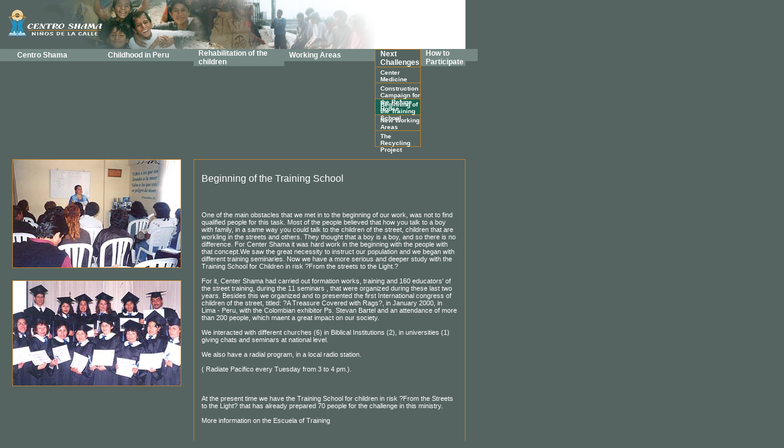

--- FILE ---
content_type: text/html; charset=UTF-8
request_url: https://www.centroshama.org.pe/index.php?pagename=Biginning_of_the_School_of_qualification&
body_size: 2693
content:
<!DOCTYPE HTML PUBLIC "-//W3C//DTD HTML 4.01 Transitional//EN">
<html>
<head>
<title>Centro Shama - Beginning of the Training School</title>
<meta http-equiv="Content-Type" content="text/html; charset=iso-8859-1">
<script language="JavaScript" type="text/JavaScript">
<!--



function MM_preloadImages() { //v3.0
  var d=document; if(d.images){ if(!d.MM_p) d.MM_p=new Array();
    var i,j=d.MM_p.length,a=MM_preloadImages.arguments; for(i=0; i<a.length; i++)
    if (a[i].indexOf("#")!=0){ d.MM_p[j]=new Image; d.MM_p[j++].src=a[i];}}
}

/**
 * Sets/unsets the pointer in browse mode
 *
 * @param   object   the table row
 * @param   object   the color to use for this row
 *
 * @return  boolean  whether pointer is set or not
 */
function setPointer(theRow, thePointerColor)
{
    if (thePointerColor == '' || typeof(theRow.style) == 'undefined') {
		return false;
    }
    if (typeof(document.getElementsByTagName) != 'undefined') {
        var theCells = theRow.getElementsByTagName('td');
    }
    else if (typeof(theRow.cells) != 'undefined') {
        var theCells = theRow.cells;
    }
    else {
        return false;
    }

    var rowCellsCnt  = theCells.length;
    for (var c = 0; c < rowCellsCnt; c++) {
        theCells[c].style.backgroundColor = thePointerColor;
    }

    return true;
} // end of the 'setPointer()' function
function setCellColor(theCell, thePointerColor)
{
    if (thePointerColor == '' || typeof(theCell.style) == 'undefined') {
		return false;
    }

    theCell.style.backgroundColor = thePointerColor;

    return true;
} 
//-->
</script>
<link href="styles.css" rel="stylesheet" type="text/css">
</head>

<body bgcolor="#556461" leftmargin="0" topmargin="0" marginwidth="0" marginheight="0">
<table width="780" border="0" cellspacing="0" cellpadding="0">
  <tr> 
    <td colspan="2" bgcolor="#FFFFFF"><a href="http://www.centroshama.org.pe"><img src="ifc/hd_1.gif" width="168" height="80" border="0"></a></td>
    <td bgcolor="#FFFFFF"><img src="ifc/hd_2.jpg" width="148" height="80"></td>
    <td bgcolor="#FFFFFF"><img src="ifc/hd_3.jpg" width="148" height="80"></td>
    <td bgcolor="#FFFFFF"><img src="ifc/hd_4.jpg" width="148" height="80"></td>
    <td width="148" bgcolor="#FFFFFF">&nbsp;</td>
    <td width="20" bgcolor="#FFFFFF">&nbsp;</td>
  </tr>
  <tr> 
    <td valign="top"><table width="20" height="20" border="0" cellpadding="0" cellspacing="0">
        <tr> 
          <td bgcolor="#758884">&nbsp;</td>
        </tr>
      </table>
	</td>
                                                                        
                            
          <td width="148" valign="top">
	  <table width="100%" border="0" cellspacing="0" cellpadding="0">
        <tr> 
          <td height="20" bgcolor="#758884" onmouseover="setCellColor(this, '#1D6352')" onmouseout="setCellColor(this, '#758884')"><p class="menu0"><a href="index_en.html" class="menu">Centro Shama</a></p></td>
        </tr>
              </table></td>
          <td width="148" valign="top">
	  <table width="100%" border="0" cellspacing="0" cellpadding="0">
        <tr> 
          <td height="20" bgcolor="#758884" onmouseover="setCellColor(this, '#1D6352')" onmouseout="setCellColor(this, '#758884')"><p class="menu0"><a href="The_Peruvian_context_on_the_Childhood_the_problematic_one_of_the_minors_in_specially_difficult_circu.html" class="menu">Childhood in Peru</a></p></td>
        </tr>
              </table></td>
          <td width="148" valign="top">
	  <table width="100%" border="0" cellspacing="0" cellpadding="0">
        <tr> 
          <td height="20" bgcolor="#758884" onmouseover="setCellColor(this, '#1D6352')" onmouseout="setCellColor(this, '#758884')"><p class="menu0"><a href="_Campo_Principal_Campo_Principal_Campo_Principal.html" class="menu">Rehabilitation of the children</a></p></td>
        </tr>
              </table></td>
          <td width="148" valign="top">
	  <table width="100%" border="0" cellspacing="0" cellpadding="0">
        <tr> 
          <td height="20" bgcolor="#758884" onmouseover="setCellColor(this, '#1D6352')" onmouseout="setCellColor(this, '#758884')"><p class="menu0"><a href="How_to_recover_the_boy_of_the_street_.html" class="menu">Working Areas</a></p></td>
        </tr>
              </table></td>
          <td width="148" valign="top">
	  <table width="100%" border="0" cellspacing="0" cellpadding="0">
        <tr> 
          <td height="20" bgcolor="#556461" class="menu0box"><p class="menu0"><a href="Campaign_of_Construction_of_the_House_De_Refugio_.html" class="menu">Next Challenges</a></p></td>
        </tr>
                <tr> 
          <td class="obox" onmouseover="setCellColor(this, '#1D6352')" onmouseout="setCellColor(this, '#556461')"><p class="menu1"><a href="Center_Medicine.html" class="menu">Center Medicine</a></p>
                </td></tr>
                <tr> 
          <td class="obox" onmouseover="setCellColor(this, '#1D6352')" onmouseout="setCellColor(this, '#556461')"><p class="menu1"><a href="Campaign_of_Construction_of_the_House_De_Refugio_.html" class="menu">Construction Campaign for the Refuge House</a></p>
                </td></tr>
                <tr> 
          <td class="obox"><p class="menu1sel"><a href="Biginning_of_the_School_of_qualification.html" class="menu">Beginning of the Training School</a></p>
                </td></tr>
                <tr> 
          <td class="obox" onmouseover="setCellColor(this, '#1D6352')" onmouseout="setCellColor(this, '#556461')"><p class="menu1"><a href="New_Zones_of_work.html" class="menu">New  Working Areas</a></p>
                </td></tr>
                <tr> 
          <td class="obox" onmouseover="setCellColor(this, '#1D6352')" onmouseout="setCellColor(this, '#556461')"><p class="menu1"><a href="The_Advance_of_the_Project_Recycling.html" class="menu">The  Recycling Project</a></p>
                </td></tr>
              </table></td>
          <td width="148" valign="top">
	  <table width="100%" border="0" cellspacing="0" cellpadding="0">
        <tr> 
          <td height="20" bgcolor="#758884" onmouseover="setCellColor(this, '#1D6352')" onmouseout="setCellColor(this, '#758884')"><p class="menu0"><a href="The_voluntario.html" class="menu">How to Participate</a></p></td>
        </tr>
              </table></td>
          <td width="20" valign="top">
	  <table width="20" height="20" border="0" cellpadding="0" cellspacing="0">
        <tr> 
          <td bgcolor="#758884">&nbsp;</td>
        </tr>
      </table></td>
  </tr>
</table>
<table width="780" border="0" cellspacing="0" cellpadding="0">
  <tr> 
    <td width="20" height="20"></td>
    <td width="276" height="20"></td>
    <td width="20" height="20"></td>
    <td width="444" height="20" align="right" valign="bottom"></td>
    <td width="20" height="20"></td>
  </tr>
  <tr> 
    <td>&nbsp;</td>
    <td width="274" valign="top">
	  <table border="0" cellspacing="0" cellpadding="0">
                
        
 
        <tr> 
          <td valign="top" class="ctbox">
          <img src="img/users/4/Escuela1.jpg" width="274" height="176" align="middle" border="0"></td>
        </tr>
        <tr> 
          <td><p class="imageText"></p></td>
        </tr>
        <tr> 
          <td height="20"></td>
        </tr>
          
        <tr> 
          <td valign="top" class="ctbox">
          <img src="img/users/4/Graduaccion.jpg" width="274" height="171" align="middle" border="0"></td>
        </tr>
        <tr> 
          <td><p class="imageText"></p></td>
        </tr>
        <tr> 
          <td height="20"></td>
        </tr>
                 
        
                <!--<tr> 
          <td class="ctbox" style="padding:12px;"><strong>Apuntarse a la carta de noticias:</strong><br> 
            <input name="textfield" type="text" size="40"> </td>
        </tr>-->
        <tr> </tr>
      </table></td>
    <td width="20" height="20"></td>
    <td valign="top" class="ctbox" style="padding:12px;"><p class="pageTopic"></p>      <p class="pageTitle">Beginning of the Training School</p>      <p class="pageSubtitle"></p>      
      <p class="pageLead"></p>      <p class="pageContent"> <br />
<br />
One of the main obstacles that we met in to the beginning of our work, was not to find qualified people  for this task. Most of the people believed that how you talk to a boy with family, in a same way you could talk to the children of the street, children that are workling in the streets and others.  They thought that a boy is a boy, and so there is no difference.  For Center Shama it was  hard work in the beginning with the people with that concept.We saw the great necessity to instruct our population and we began with  different training seminaries. Now we have a more serious and deeper study with the Training School  for Children in risk ?From the streets to the Light.?        <br />
<br />
For it, Center Shama had carried out formation works, training and 160 educators' of the street training, during the 11 seminars , that were organized during  these last two years. Besides this we organized and to presented the first International congress of children of the street, titled: ?A Treasure Covered with Rags?, in January 2000, in Lima - Peru, with the Colombian exhibitor Ps. Stevan Bartel and an attendance of more than 200 people, which maent a great impact on our society.  <br />
<br />
We interacted with different churches (6) in Biblical Institutions (2), in universities (1) giving chats and seminars at national level. <br />
<br />
We also have a radial program, in a local radio station. <br />
<br />
( Radiate Pacifico every Tuesday from 3 to 4 pm.).  <br />
<br />
             <br />
<br />
At the present time we have the Training School for  children in risk ?From the Streets to the Light? that has already prepared 70 people for the challenge in this ministry.  <br />
<br />
More information on the <to href = "index.php?Escuela_de_Capacitacion&l=es">Escuela </ to> of Training<br />
<br />
<br />
<br />
Registration<br />
<br />
<br />
<br />
Direcci�n: Centro Shama, Jr.Jorge Sedano 385,<br />
<br />
                Urb.Canto Bello, San Juan de Lurigancho,<br />
<br />
                Lima 36, Telefono (01) 389 16 93 / 579 25 63<br />
<br />
<br />
<br />
registration<br />
<br />
</p>      
<!--/fstfunc.showImages.center-->
      <p class="pageContentAfterImages"></p>      
      <p class="pageContentAfterContacts"></p>            <p class="pageContentAfterForm"></p>      
      <p class="pageContentAfterDocuments"></p>      
      <p class="pageContentAfterRelations"></p>      
    </td>
    <td>&nbsp;</td>
  </tr>
  <tr>
    <td height="20"></td>
    <td height="20">Alojamiento Web auspiciado por:<br><a href="http://www.ideasmultiples.com/imempresa/fundacion.php"><img src="ideasmultiples.png"></a></td>
    <td height="20"></td>
    <td height="20" class="footer"><font color="#FFFFFF">Centro Shama - Ni&ntilde;os 
      de la Calle</font> |<font color="#FFFFFF"> Jr. Jorge Sedano 385</font> |<font color="#FFFFFF"> 
      Urb. Canto Bello<br>
      </font><font color="#FFFFFF">San Juan de Lurigancho</font> | <font color="#FFFFFF">Lima 36</font> | <font color="#FFFFFF">
      Peru</font><br>
      <font color="#FFFFFF">+51 (1) 389 16 93</font> |<font color="#FFFFFF">+51 (1) 579 25 63
</font> | <a href="mailto:info@centroshama.org.pe">info@centroshama.org.pe</a></td>
    <td height="20"></td>
  </tr>
</table>
<p>&nbsp;</p>





</body>
</html>


--- FILE ---
content_type: text/css
request_url: https://www.centroshama.org.pe/styles.css
body_size: 1016
content:
.obox {
	border-top-width: 0px;
	border-right-width: 1px;
	border-bottom-width: 1px;
	border-left-width: 1px;
	border-style: solid;
	border-color: #BF812E;
}
body {
	font-family: "Trebuchet MS", Tahoma, Verdana, Arial;
	font-size: 11px;
	color: #FFFFFF;


}
td {
	font-size: 11px;

}
a {
	text-decoration: none;
	color: #BF812E;
	margin: 0px;



}
.styleSetup {
	font-size: 11px;
	font-family: Verdana, Arial, sans-serif;
	line-height: 12px;
	vertical-align: middle;



}
.footer {
	font-size: 10px;
	font-weight: bold;
	color: #BF812E;
	vertical-align: -5%;
	line-height: 14px;
	padding-top: 4px;
	padding-left: 4px;




}
a:hover {
	color: #FFFFFF;
}
a:active {
	color: #FFFFFF;
}
.menu {
	color: #FFFFFF;
	list-style-type: disc;
	margin: 0px;



}
.menu:link {
	color: #FFFFFF;
}
.menu:hover {
	color: #FFFFFF;
}
.menu:active {
	color: #FFFFFF;
}
.menupath {
	color: #003399;
	font-size: 10px;

}
.menupath:link {
	color: #003399;
}
.menupath:hover {
	color: #CCCCFF;
}
.menupath:active {
	color: #CCCCFF;
}
.feedback {
	color: #FFFFFF;
	font-size: 10px;
}
.menu0 {
	color: #FFFFFF;
	margin-left: 8px;
	font-weight: bold;
	font-size: 12px;


}
.menu1 {
	margin-left: 8px;
	padding-top: 3px;
	padding-bottom: 2px;
	font-size: 10px;
	font-weight: bold;
	margin-top: 0px;
	margin-bottom: 0px;
	height: 20px;




}
.menu2 {
	font-weight: bold;
	font-size: 10px;
	margin-left: 15px;
	margin-top: 0px;



}
.menu3 {
	font-weight: bold;
	color: #FFFFFF;
	margin-left: 30px;
	margin-right: 0px;
}
.menu4 {
	font-weight: bold;
	color: #FFFFFF;
	margin-left: 40px;
	margin-right: 0px;
}
h1 {
	font-size: 17px;
	margin-bottom: 10px;

}
.pageTopic {
	margin-bottom: 10px;

}
.pageTitle {
	font-size: 16px;

}
.pageSubtitle {
	font-size: 13px;
	margin-top: 10px;
	margin-bottom: 10px;


}
.pageLead {
	font-weight: bold;
	margin-top: 20px;

}
.pageContent {
	margin-bottom: 10px;
	margin-top: 3px;

}
.pageContentAfterImages {
	margin-top: 8px;
	margin-bottom: 8px;

}
.pageContentAfterContacts {
	margin-top: 8px;
	margin-bottom: 8px;

}
.pageContentAfterForm {
	margin-top: 8px;
	margin-bottom: 8px;

}
.pageContentAfterDocuments {
	margin-top: 8px;
	margin-bottom: 8px;

}
.pageContentAfterRelations {
}
.imageText {
	font-size: 10px;
	margin-left: 3px;

}
.formTitle {
	font-size: 13px;
	font-weight: bold;
	margin-bottom: 10px;
	margin-top: 20px;


}
.formFields {
	font-weight: bold;

}
.formValues {
}
.formElements {
	font-family: Verdana, Arial, Helvetica, sans-serif;
	font-size: 10px;

}
.formSubmit {
	font-family: Tahoma, "Trebuchet MS", Verdana, Arial, sans-serif;
	font-size: 10px;
}
.downloadTitle {
	font-size: 13px;
	font-weight: bold;
	margin-bottom: 10px;

}
.downloadFilename {
	margin-bottom: 10px;
	margin-left: 10px;


}
.downloadText {
	font-size: 11px;
	font-weight: bold;
	text-indent: 0pt;
	color: #FFFFFF;




}
.formAnswer {
}
.content {
	margin-left: 30px;


}
.menutable {
    margin-top: 30px;
}
.services {
	font-size: 9px;
	font-weight: bold;
	color: #6699CC;
}
.contactRegular {
	font-weight: normal;
	padding-top: 1px;
	padding-right: 4px;
	padding-bottom: 1px;
	padding-left: 4px;
	line-height: 15px;


}
.contactStrong {
	font-weight: bold;
	padding-top: 1px;
	padding-right: 4px;
	padding-bottom: 1px;
	padding-left: 4px;



}
.contactList {
}
.contactBlock {
	padding-top: 10px;



}
.pageTitlePageContacts {
	font-size: 13px;
	font-weight: bold;
	margin-bottom: 10px;
	margin-top: 20px;


}
.relatedRegular {
	color: #333333;
	margin: 0px;
	border-left-width: 1px;
	border-left-style: solid;
	border-left-color: #93C0E6;


}
.relatedTitle {
	font-weight: bold;
}
.relatedSubtitle {
}
.relatedAuthorContactID {
}
.relatedCreated {
}
.relatedModified {
}
.relatedPageCategoryID {
	text-decoration: none;
}
.relatedTopic {
	text-decoration: none;
}
.relatedLead {
	text-decoration: none;
}
.relatedContent {
	text-decoration: none;
}
.pageTitlePageRelationsCenter {
	font-size: 13px;
	font-weight: bold;
	margin-bottom: 10px;
	margin-top: 20px;

}
.pageTitlePageRelationsLeft {
	font-size: 13px;
	font-weight: bold;
	margin-top: -3px;
	margin-bottom: 8px;
}
.lineTop {
	border-top-width: 1px;
	border-top-style: solid;
	border-top-color: #93C0E6;
	padding: 0px;

}
h2 {
	font-size: 13px;
	margin-bottom: 10px;
	font-weight: normal;


}
li {
	list-style-type: square;
	list-style-image: url(ifc/blt.gif);
	padding-top: -3px;
	padding-left: -3px;




}
h3 {
	font-size: 12px;
	font-weight: normal;

}
input {
    font-size: 11px; font-family: Tahoma, Verdana, Arial, sans-serif;
}
select {
    font-size: 11px; font-family: Tahoma, Verdana, Arial, sans-serif;
}
textarea {
    font-size: 11px; font-family: Tahoma, Verdana, Arial, sans-serif;
}
.ibox {
	background-color: #758884;
	border: 0px;
}
.ctbox {
	border: 1px solid #BF812E;
	margin: 20px;
	padding: 0px;
}
p {
	margin: 0px;
}
.menu0box {
	border: 1px solid #BF812E;
}
.1box {

	border-top-width: 0px;
	border-right-width: 1px;
	border-bottom-width: 1px;
	border-left-width: 1px;
	border-style: solid;
	border-color: #BF812E;
}
.menu2sel {
	font-weight: bold;
	font-size: 10px;
	margin-left: 0px;
	margin-top: 0px;
	background-color: #1D6352;
	padding-left: 15px;


}
.menu1sel {
	margin-left: 0px;
	padding-top: 3px;
	padding-bottom: 2px;
	font-size: 10px;
	font-weight: bold;
	margin-top: 0px;
	margin-bottom: 0px;
	height: 20px;
	background-color: #1D6352;
	padding-left: 8px;

}
